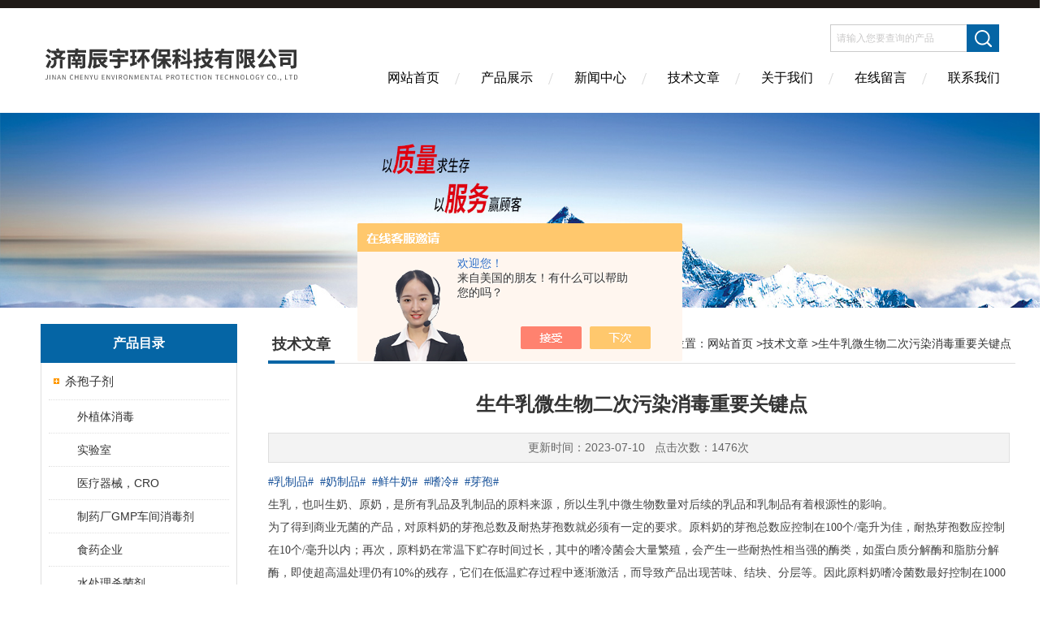

--- FILE ---
content_type: text/html; charset=utf-8
request_url: http://www.oxytech.cn/Article-3409195.html
body_size: 8027
content:
<!DOCTYPE html PUBLIC "-//W3C//DTD XHTML 1.0 Transitional//EN" "http://www.w3.org/TR/xhtml1/DTD/xhtml1-transitional.dtd">
<html xmlns="http://www.w3.org/1999/xhtml">
<head>
<meta http-equiv="Content-Type" content="text/html; charset=utf-8" />
<meta http-equiv="X-UA-Compatible" content="IE=edge,chrome=1" />
<meta name="renderer" content="webkit|ie-comp|ie-stand">
<title>生牛乳微生物二次污染消毒重要关键点-济南辰宇环保科技有限公司</title>


<link href="/skins/518065/Css/Style.css" rel="stylesheet" type="text/css" />
<script type="text/javascript" src="/skins/518065/js/jquery-3.6.0.min.js"></script>
<link rel="shortcut icon" href="/skins/518065/favicon.ico">
<script type="application/ld+json">
{
"@context": "https://ziyuan.baidu.com/contexts/cambrian.jsonld",
"@id": "http://www.oxytech.cn/Article-3409195.html",
"title": "生牛乳微生物二次污染消毒重要关键点",
"pubDate": "2023-07-10T13:46:55",
"upDate": "2023-07-10T13:46:55"
    }</script>
<script language="javaScript" src="/js/JSChat.js"></script><script language="javaScript">function ChatBoxClickGXH() { DoChatBoxClickGXH('https://chat.chem17.com',521593) }</script><script>!window.jQuery && document.write('<script src="https://public.mtnets.com/Plugins/jQuery/2.2.4/jquery-2.2.4.min.js" integrity="sha384-rY/jv8mMhqDabXSo+UCggqKtdmBfd3qC2/KvyTDNQ6PcUJXaxK1tMepoQda4g5vB" crossorigin="anonymous">'+'</scr'+'ipt>');</script><script type="text/javascript" src="https://chat.chem17.com/chat/KFCenterBox/518065"></script><script type="text/javascript" src="https://chat.chem17.com/chat/KFLeftBox/518065"></script><script>
(function(){
var bp = document.createElement('script');
var curProtocol = window.location.protocol.split(':')[0];
if (curProtocol === 'https') {
bp.src = 'https://zz.bdstatic.com/linksubmit/push.js';
}
else {
bp.src = 'http://push.zhanzhang.baidu.com/push.js';
}
var s = document.getElementsByTagName("script")[0];
s.parentNode.insertBefore(bp, s);
})();
</script>
</head>

<body>
<div class="headerTop"></div>
<div class="header wapper">
  <div class="logo fl"><a href="/"><img src="/skins/518065/Images/logo.png" alt="济南辰宇环保科技有限公司" /></a></div>
  <div class="headerR fr">
    <div class="headRTop">
      <div class="fSearch" style="float:right; margin-right:20px;">
        <form id="form1" name="tk"  method="post" onsubmit="return checkFrom(this);" action="/products.html">
          <input name="keyword" type="text" class="input" value="请输入您要查询的产品" onFocus="if (value =='请输入您要查询的产品'){value =''}" onBlur="if (value =='')" />
          <input type="submit" class="send" value=" " />
          <div style=" clear:both;"></div>
        </form>
      </div>
    </div>
    <div class="clear"></div>
    <div class="Navgation">
      <ul class="nav_list">
        <li class="current"><a href="/">网站首页</a></li>
        <li><a href="/products.html" onfocus="this.blur()">产品展示</a></li>
        <li><a href="/news.html" onfocus="this.blur()">新闻中心</a></li>
        <!--<li><a href="/honor.html" onfocus="this.blur()" >荣誉资质</a></li>-->
        <li><a href="/article.html" onfocus="this.blur()" >技术文章</a></li>
		<li><a href="/aboutus.html" onfocus="this.blur()" rel="nofollow">关于我们</a></li>
        <li><a href="/order.html" onfocus="this.blur()" rel="nofollow">在线留言</a></li>
        <li><a href="/contact.html" onfocus="this.blur()" rel="nofollow">联系我们</a></li>
      </ul>
    </div>
  </div>
</div>
<script src="https://www.chem17.com/mystat.aspx?u=Oxytech2022"></script>
<!--banner-->
<div class="clear"></div>
<div class="banner"><img src="/skins/518065/Images/bannerCAbout.jpg"/></div>
<div class="wapper container">
  <div class="Sidebar fl"><dl class="List_pro">
  <dt><span class="Title">产品目录</span></dt>
  <dd>
    <div class="View">
      <ul id="pro_nav_lb" class="pro_nav">
        
        <li id="nynavID" class="list_1">
          <a href="/ParentList-2372337.html" onmouseover="showsubmenu('杀孢子剂')">杀孢子剂</a>
          <div id="submenu_杀孢子剂" style=" display:none">
            <ul class="pro2_navul">
              
              <li><a href="/SonList-2543396.html">外植体消毒</a></li>
              
              <li><a href="/SonList-2505577.html">实验室</a></li>
              
              <li><a href="/SonList-2475343.html">医疗器械，CRO</a></li>
              
              <li><a href="/SonList-2407837.html">制药厂GMP车间消毒剂</a></li>
              
              <li><a href="/SonList-2384453.html">食药企业</a></li>
              
              <li><a href="/SonList-2378978.html">水处理杀菌剂</a></li>
              
              <li><a href="/SonList-2378976.html">ro反渗透膜清洗剂</a></li>
              
              <li><a href="/SonList-2378961.html">高效灭菌剂</a></li>
              
              <li><a href="/SonList-2378549.html">实验室消毒剂</a></li>
              
              <li><a href="/SonList-2378501.html">净化车间消毒剂</a></li>
              
              <li><a href="/SonList-2374603.html">冷雾消毒机</a></li>
              
              <li><a href="/SonList-2373570.html">食品厂消毒</a></li>
              
              <li><a href="/SonList-2372338.html">T-010</a></li>
              
            </ul>
          </div>
        </li>
        
        <li id="nynavID" class="list_1">
          <a href="/ParentList-2374562.html" onmouseover="showsubmenu('水处理消毒')">水处理消毒</a>
          <div id="submenu_水处理消毒" style=" display:none">
            <ul class="pro2_navul">
              
              <li><a href="/SonList-2428121.html">润版液杀菌剂</a></li>
              
              <li><a href="/SonList-2374565.html">纯化水消毒</a></li>
              
              <li><a href="/SonList-2374564.html">包装饮用水消毒</a></li>
              
              <li><a href="/SonList-2374563.html">直饮水消毒</a></li>
              
            </ul>
          </div>
        </li>
        
        <li id="nynavID" class="list_1">
          <a href="/ParentList-2378042.html" onmouseover="showsubmenu('中药材黄曲霉毒素降解')">中药材黄曲霉毒素降解</a>
          <div id="submenu_中药材黄曲霉毒素降解" style=" display:none">
            <ul class="pro2_navul">
              
              <li><a href="/SonList-2378044.html">中药材黄曲霉毒素</a></li>
              
            </ul>
          </div>
        </li>
        
        <li id="nynavID" class="list_1">
          <a href="/ParentList-2378083.html" onmouseover="showsubmenu('农业杀菌剂')">农业杀菌剂</a>
          <div id="submenu_农业杀菌剂" style=" display:none">
            <ul class="pro2_navul">
              
              <li><a href="/SonList-2378084.html">果蔬种植</a></li>
              
            </ul>
          </div>
        </li>
        
        <li id="nynavID" class="list_1">
          <a href="/ParentList-2383350.html" onmouseover="showsubmenu('食品厂消毒剂')">食品厂消毒剂</a>
          <div id="submenu_食品厂消毒剂" style=" display:none">
            <ul class="pro2_navul">
              
              <li><a href="/SonList-2457087.html">保健食品车间消毒液</a></li>
              
              <li><a href="/SonList-2450662.html">果蔬保鲜剂</a></li>
              
              <li><a href="/SonList-2449479.html">乳制品消毒剂</a></li>
              
              <li><a href="/SonList-2383360.html">食品级消毒液</a></li>
              
              <li><a href="/SonList-2383351.html">食品厂霉菌消毒剂</a></li>
              
            </ul>
          </div>
        </li>
        
        <li id="nynavID" class="list_1">
          <a href="/ParentList-2386768.html" onmouseover="showsubmenu('化妆品消毒剂')">化妆品消毒剂</a>
          <div id="submenu_化妆品消毒剂" style=" display:none">
            <ul class="pro2_navul">
              
              <li><a href="/SonList-2498118.html">车间环境消毒</a></li>
              
              <li><a href="/SonList-2448603.html">纯水管道消毒剂</a></li>
              
            </ul>
          </div>
        </li>
        
        <li id="nynavID" class="list_1">
          <a href="/ParentList-2387070.html" onmouseover="showsubmenu('医疗器械')">医疗器械</a>
          <div id="submenu_医疗器械" style=" display:none">
            <ul class="pro2_navul">
              
              <li><a href="/SonList-2388943.html">制药厂消毒剂</a></li>
              
            </ul>
          </div>
        </li>
        
        <li id="nynavID" class="list_1">
          <a href="/ParentList-2403631.html" onmouseover="showsubmenu('表面消毒剂')">表面消毒剂</a>
          <div id="submenu_表面消毒剂" style=" display:none">
            <ul class="pro2_navul">
              
            </ul>
          </div>
        </li>
        
        <li id="nynavID" class="list_1">
          <a href="/ParentList-2406014.html" onmouseover="showsubmenu('食品管道消毒')">食品管道消毒</a>
          <div id="submenu_食品管道消毒" style=" display:none">
            <ul class="pro2_navul">
              
            </ul>
          </div>
        </li>
        
      </ul>
    </div>
  </dd>
</dl>
<dl class="ListContact">
  <dt><span class="Title"><a href="/products.html">新品推荐</a></span></dt>
  <dd class="SCon">
    <div class="View">
      <ul id="ny_newslb_box" style="margin:5px 10px 10px;">
        
        
        <li><a href="/Products-38325175.html"  class="dla">T-010 1KG实验室真菌污染消毒剂</a></li> 
        
        
        
        <li><a href="/Products-38315682.html"  class="dla">T-010pcr实验室气溶胶消毒剂</a></li> 
        
        
        
        <li><a href="/Products-38269906.html"  class="dla">T-010食品级消毒剂-实验室</a></li> 
        
        
        
        <li><a href="/Products-38225874.html"  class="dla">D50/500奥克泰士化妆品车间环境洁净消毒</a></li> 
        
        
        
        <li><a href="/Products-38204864.html"  class="dla">生物实验室GMP车间即用型无色无味杀孢子剂</a></li> 
        
        
      </ul>
    </div>
  </dd>
</dl></div>
  <div class="MainC fr">
    <dl>
      <dt><span class="STitle fl"><b>技术文章</b></span><span class="Position fr">您的位置：<a href="/">网站首页</a> &gt;<a href="/article.html">技术文章</a> &gt;生牛乳微生物二次污染消毒重要关键点</span></dt>
      <dd>
        <div class="View">
          <div class="PageView">
            <h1 id="inside_rnewtil">生牛乳微生物二次污染消毒重要关键点</h1>
            <div class="inside_rnewtime">更新时间：2023-07-10  &nbsp;&nbsp;点击次数：1476次</div>
            <div class="inside_rnewcon"><div class="Editable-unstyled" data-block="true" data-editor="3i23o" data-offset-key="1sdbo-0-0" style="margin: 0px; line-height: 28px; color: rgb(68, 68, 68); font-family: -apple-system, BlinkMacSystemFont, "Helvetica Neue", "PingFang SC", "Microsoft YaHei", "Source Han Sans SC", "Noto Sans CJK SC", "WenQuanYi Micro Hei", sans-serif; font-size: 16px; white-space: pre-wrap; background-color: rgb(255, 255, 255);"><div data-offset-key="1sdbo-0-0" class="public-DraftStyleDefault-block public-DraftStyleDefault-ltr"><a class="zed-topic" target="_blank" rel="noopener noreferrer" style="color: rgb(23, 81, 153);">#乳制品#</a><span data-offset-key="1sdbo-1-0"> &nbsp;</span><a class="zed-topic" target="_blank" rel="noopener noreferrer" style="color: rgb(23, 81, 153);">#奶制品#</a><span data-offset-key="1sdbo-3-0"> &nbsp;</span><a class="zed-topic" target="_blank" rel="noopener noreferrer" style="color: rgb(23, 81, 153);">#鲜牛奶#</a><span data-offset-key="1sdbo-5-0"> &nbsp;</span><a class="zed-topic" target="_blank" rel="noopener noreferrer" data-topic-id="2846707" style="color: rgb(23, 81, 153);">#嗜冷#</a><span data-offset-key="1sdbo-7-0"> &nbsp;</span><a class="zed-topic" target="_blank" rel="noopener noreferrer" style="color: rgb(23, 81, 153);">#芽孢#</a><span data-offset-key="1sdbo-9-0"> </span></div></div><div class="Editable-unstyled" data-block="true" data-editor="3i23o" data-offset-key="a94i6-0-0" style="margin: 0px; line-height: 28px; color: rgb(68, 68, 68); font-family: -apple-system, BlinkMacSystemFont, "Helvetica Neue", "PingFang SC", "Microsoft YaHei", "Source Han Sans SC", "Noto Sans CJK SC", "WenQuanYi Micro Hei", sans-serif; font-size: 16px; white-space: pre-wrap; background-color: rgb(255, 255, 255);"><div data-offset-key="a94i6-0-0" class="public-DraftStyleDefault-block public-DraftStyleDefault-ltr"><span data-offset-key="a94i6-0-0">生乳，也叫生奶、原奶，是所有乳品及乳制品的原料来源，所以生乳中微生物数量对后续的乳品和乳制品有着根源性的影响。</span></div></div><div class="Editable-unstyled" data-block="true" data-editor="3i23o" data-offset-key="8k6uo-0-0" style="margin: 0px; line-height: 28px; color: rgb(68, 68, 68); font-family: -apple-system, BlinkMacSystemFont, "Helvetica Neue", "PingFang SC", "Microsoft YaHei", "Source Han Sans SC", "Noto Sans CJK SC", "WenQuanYi Micro Hei", sans-serif; font-size: 16px; white-space: pre-wrap; background-color: rgb(255, 255, 255);"><div data-offset-key="8k6uo-0-0" class="public-DraftStyleDefault-block public-DraftStyleDefault-ltr"><span data-offset-key="8k6uo-0-0">为了得到商业无菌的产品，对原料奶的芽孢总数及耐热芽孢数就必须有一定的要求。原料奶的芽孢总数应控制在100个/毫升为佳，耐热芽孢数应控制在10个/毫升以内；再次，原料奶在常温下贮存时间过长，其中的嗜冷菌会大量繁殖，会产生一些耐热性相当强的酶类，如蛋白质分解酶和脂肪分解酶，即使超高温处理仍有10%的残存，它们在低温贮存过程中逐渐激活，而导致产品出现苦味、结块、分层等。因此原料奶嗜冷菌数最好控制在1000个/毫升以内，而且尽快加工处理。</span></div></div><div class="Editable-unstyled" data-block="true" data-editor="3i23o" data-offset-key="20f7l-0-0" style="margin: 0px; line-height: 28px; color: rgb(68, 68, 68); font-family: -apple-system, BlinkMacSystemFont, "Helvetica Neue", "PingFang SC", "Microsoft YaHei", "Source Han Sans SC", "Noto Sans CJK SC", "WenQuanYi Micro Hei", sans-serif; font-size: 16px; white-space: pre-wrap; background-color: rgb(255, 255, 255);"><div data-offset-key="20f7l-0-0" class="public-DraftStyleDefault-block public-DraftStyleDefault-ltr"><span data-offset-key="20f7l-0-0">生牛乳中的微生物主要来自奶牛体内以及挤奶、储存、运输等过程受到的外部污染（二次污染）。生牛奶中的微生物包括细菌、真菌和酵母菌，其中以细菌的数量最多。生牛奶中的细菌总数大都在几万到几百万之间，污染严重的可超过一千万。</span></div></div><div class="Editable-unstyled" data-block="true" data-editor="3i23o" data-offset-key="2498i-0-0" style="margin: 0px; line-height: 28px; color: rgb(68, 68, 68); font-family: -apple-system, BlinkMacSystemFont, "Helvetica Neue", "PingFang SC", "Microsoft YaHei", "Source Han Sans SC", "Noto Sans CJK SC", "WenQuanYi Micro Hei", sans-serif; font-size: 16px; white-space: pre-wrap; background-color: rgb(255, 255, 255);"><div data-offset-key="2498i-0-0" class="public-DraftStyleDefault-block public-DraftStyleDefault-ltr"><span data-offset-key="2498i-0-0">从奶牛乳房挤出的奶虽然并非是无菌的，但数量等级较低且仅限于极少数几种细菌，如小球菌、链球菌等。健康奶牛所产奶中细菌总数大约在每毫升几百个左右。如奶牛发生乳房炎，则在奶中会检出大量的金黄色葡萄球菌、链球菌和化脓杆菌等致病菌。所以在健康牛的奶中，大多数微生物来自于牛的体表皮肤和外环境，以及奶离开奶牛后细菌的快速增殖。牛奶的细菌总数很大程度上决定于环境卫生、挤奶机、牛奶贮存和运输设备的清洁程度和牛奶的冷藏温度。能在越短的时间内把牛奶温度降至4℃左右，牛奶中的微生物总数就越低。</span></div></div><div class="Editable-unstyled" data-block="true" data-editor="3i23o" data-offset-key="ffkmj-0-0" style="margin: 0px; line-height: 28px; color: rgb(68, 68, 68); font-family: -apple-system, BlinkMacSystemFont, "Helvetica Neue", "PingFang SC", "Microsoft YaHei", "Source Han Sans SC", "Noto Sans CJK SC", "WenQuanYi Micro Hei", sans-serif; font-size: 16px; white-space: pre-wrap; background-color: rgb(255, 255, 255);"><div data-offset-key="ffkmj-0-0" class="public-DraftStyleDefault-block public-DraftStyleDefault-ltr"><span data-offset-key="ffkmj-0-0">国家标准对生乳（生奶）的微生物</span></div></div><div class="Editable-unstyled" data-block="true" data-editor="3i23o" data-offset-key="7010h-0-0" style="margin: 0px; line-height: 28px; color: rgb(68, 68, 68); font-family: -apple-system, BlinkMacSystemFont, "Helvetica Neue", "PingFang SC", "Microsoft YaHei", "Source Han Sans SC", "Noto Sans CJK SC", "WenQuanYi Micro Hei", sans-serif; font-size: 16px; white-space: pre-wrap; background-color: rgb(255, 255, 255);"><div data-offset-key="7010h-0-0" class="public-DraftStyleDefault-block public-DraftStyleDefault-ltr"><p style="text-align: center"><img style="max-width:800px;max-height:300%;" src="https://img70.chem17.com/9/20230710/638245932681713437140.png" title="企业微信截图_16889670796748.png" alt="企业微信截图_16889670796748.png"/></p><span data-offset-key="7010h-0-0"></span></div></div><div class="Editable-unstyled" data-block="true" data-editor="3i23o" data-offset-key="6pg3n-0-0" style="margin: 0px; line-height: 28px; color: rgb(68, 68, 68); font-family: -apple-system, BlinkMacSystemFont, "Helvetica Neue", "PingFang SC", "Microsoft YaHei", "Source Han Sans SC", "Noto Sans CJK SC", "WenQuanYi Micro Hei", sans-serif; font-size: 16px; white-space: pre-wrap; background-color: rgb(255, 255, 255);"><div data-offset-key="6pg3n-0-0" class="public-DraftStyleDefault-block public-DraftStyleDefault-ltr"><span data-offset-key="6pg3n-0-0">越来越多的乳企对牧场提出更严格要求，微生物</span>值更低，这对牧场管理者来说这是一个严峻的挑战。</div></div><div class="Editable-unstyled" data-block="true" data-editor="3i23o" data-offset-key="d5kpe-0-0" style="margin: 0px; line-height: 28px; color: rgb(68, 68, 68); font-family: -apple-system, BlinkMacSystemFont, "Helvetica Neue", "PingFang SC", "Microsoft YaHei", "Source Han Sans SC", "Noto Sans CJK SC", "WenQuanYi Micro Hei", sans-serif; font-size: 16px; white-space: pre-wrap; background-color: rgb(255, 255, 255);"><div data-offset-key="d5kpe-0-0" class="public-DraftStyleDefault-block public-DraftStyleDefault-ltr"><span data-offset-key="d5kpe-0-0">想要控制生牛乳的菌落总数，除了保持奶牛健康状态和挤奶后的尽快降温，最关键就是消除挤奶过程中的外部污染，也就是消除二次污染。</span></div></div><div class="Editable-unstyled" data-block="true" data-editor="3i23o" data-offset-key="733gm-0-0" style="margin: 0px; line-height: 28px; color: rgb(68, 68, 68); font-family: -apple-system, BlinkMacSystemFont, "Helvetica Neue", "PingFang SC", "Microsoft YaHei", "Source Han Sans SC", "Noto Sans CJK SC", "WenQuanYi Micro Hei", sans-serif; font-size: 16px; white-space: pre-wrap; background-color: rgb(255, 255, 255);"><div data-offset-key="733gm-0-0" class="public-DraftStyleDefault-block public-DraftStyleDefault-ltr"><span data-offset-key="733gm-0-0"><br data-text="true"/></span></div></div><div class="Editable-unstyled" data-block="true" data-editor="3i23o" data-offset-key="5qtrn-0-0" style="margin: 0px; line-height: 28px; color: rgb(68, 68, 68); font-family: -apple-system, BlinkMacSystemFont, "Helvetica Neue", "PingFang SC", "Microsoft YaHei", "Source Han Sans SC", "Noto Sans CJK SC", "WenQuanYi Micro Hei", sans-serif; font-size: 16px; white-space: pre-wrap; background-color: rgb(255, 255, 255);"><div data-offset-key="5qtrn-0-0" class="public-DraftStyleDefault-block public-DraftStyleDefault-ltr"><span data-offset-key="5qtrn-0-0" style="font-weight: bold;">生牛乳微生物二次污染的重要关键点：</span></div></div><div class="Editable-unstyled" data-block="true" data-editor="3i23o" data-offset-key="8vben-0-0" style="margin: 0px; line-height: 28px; color: rgb(68, 68, 68); font-family: -apple-system, BlinkMacSystemFont, "Helvetica Neue", "PingFang SC", "Microsoft YaHei", "Source Han Sans SC", "Noto Sans CJK SC", "WenQuanYi Micro Hei", sans-serif; font-size: 16px; white-space: pre-wrap; background-color: rgb(255, 255, 255);"><div data-offset-key="8vben-0-0" class="public-DraftStyleDefault-block public-DraftStyleDefault-ltr"><span data-offset-key="8vben-0-0">l 牛的体表皮肤；</span></div></div><div class="Editable-unstyled" data-block="true" data-editor="3i23o" data-offset-key="da3rg-0-0" style="margin: 0px; line-height: 28px; color: rgb(68, 68, 68); font-family: -apple-system, BlinkMacSystemFont, "Helvetica Neue", "PingFang SC", "Microsoft YaHei", "Source Han Sans SC", "Noto Sans CJK SC", "WenQuanYi Micro Hei", sans-serif; font-size: 16px; white-space: pre-wrap; background-color: rgb(255, 255, 255);"><div data-offset-key="da3rg-0-0" class="public-DraftStyleDefault-block public-DraftStyleDefault-ltr"><span data-offset-key="da3rg-0-0">l 挤奶器；</span></div></div><div class="Editable-unstyled" data-block="true" data-editor="3i23o" data-offset-key="2ovhm-0-0" style="margin: 0px; line-height: 28px; color: rgb(68, 68, 68); font-family: -apple-system, BlinkMacSystemFont, "Helvetica Neue", "PingFang SC", "Microsoft YaHei", "Source Han Sans SC", "Noto Sans CJK SC", "WenQuanYi Micro Hei", sans-serif; font-size: 16px; white-space: pre-wrap; background-color: rgb(255, 255, 255);"><div data-offset-key="2ovhm-0-0" class="public-DraftStyleDefault-block public-DraftStyleDefault-ltr"><span data-offset-key="2ovhm-0-0">l 管道；</span></div></div><div class="Editable-unstyled" data-block="true" data-editor="3i23o" data-offset-key="11h9d-0-0" style="margin: 0px; line-height: 28px; color: rgb(68, 68, 68); font-family: -apple-system, BlinkMacSystemFont, "Helvetica Neue", "PingFang SC", "Microsoft YaHei", "Source Han Sans SC", "Noto Sans CJK SC", "WenQuanYi Micro Hei", sans-serif; font-size: 16px; white-space: pre-wrap; background-color: rgb(255, 255, 255);"><div data-offset-key="11h9d-0-0" class="public-DraftStyleDefault-block public-DraftStyleDefault-ltr"><span data-offset-key="11h9d-0-0">l 奶桶、奶罐；</span></div></div><div class="Editable-unstyled" data-block="true" data-editor="3i23o" data-offset-key="d0dov-0-0" style="margin: 0px; line-height: 28px; color: rgb(68, 68, 68); font-family: -apple-system, BlinkMacSystemFont, "Helvetica Neue", "PingFang SC", "Microsoft YaHei", "Source Han Sans SC", "Noto Sans CJK SC", "WenQuanYi Micro Hei", sans-serif; font-size: 16px; white-space: pre-wrap; background-color: rgb(255, 255, 255);"><div data-offset-key="d0dov-0-0" class="public-DraftStyleDefault-block public-DraftStyleDefault-ltr"><span data-offset-key="d0dov-0-0">利用传统消毒方式虽然能在一定程度上控制微生物的量，但较难实现理想的杀菌效果，尤其能以应对乳企日益严格的微生物</span>和生态要求。</div></div><div class="Editable-unstyled" data-block="true" data-editor="3i23o" data-offset-key="a4et-0-0" style="margin: 0px; line-height: 28px; color: rgb(68, 68, 68); font-family: -apple-system, BlinkMacSystemFont, "Helvetica Neue", "PingFang SC", "Microsoft YaHei", "Source Han Sans SC", "Noto Sans CJK SC", "WenQuanYi Micro Hei", sans-serif; font-size: 16px; white-space: pre-wrap; background-color: rgb(255, 255, 255);"><div data-offset-key="a4et-0-0" class="public-DraftStyleDefault-block public-DraftStyleDefault-ltr"><span data-offset-key="a4et-0-0" style="font-weight: bold;">奥克泰士在生乳领域的作用和优势：</span></div></div><div class="Editable-unstyled" data-block="true" data-editor="3i23o" data-offset-key="apl8b-0-0" style="margin: 0px; line-height: 28px; color: rgb(68, 68, 68); font-family: -apple-system, BlinkMacSystemFont, "Helvetica Neue", "PingFang SC", "Microsoft YaHei", "Source Han Sans SC", "Noto Sans CJK SC", "WenQuanYi Micro Hei", sans-serif; font-size: 16px; white-space: pre-wrap; background-color: rgb(255, 255, 255);"><div data-offset-key="apl8b-0-0" class="public-DraftStyleDefault-block public-DraftStyleDefault-ltr"><span data-offset-key="apl8b-0-0">1) 广谱型杀菌，一种产品就能全面杀灭细菌、真菌等，包括嗜冷菌、耐热菌、霉菌、芽孢、阪崎肠杆菌等各种类型微生物。</span></div></div><div class="Editable-unstyled" data-block="true" data-editor="3i23o" data-offset-key="d5n9g-0-0" style="margin: 0px; line-height: 28px; color: rgb(68, 68, 68); font-family: -apple-system, BlinkMacSystemFont, "Helvetica Neue", "PingFang SC", "Microsoft YaHei", "Source Han Sans SC", "Noto Sans CJK SC", "WenQuanYi Micro Hei", sans-serif; font-size: 16px; white-space: pre-wrap; background-color: rgb(255, 255, 255);"><div data-offset-key="d5n9g-0-0" class="public-DraftStyleDefault-block public-DraftStyleDefault-ltr"><span data-offset-key="d5n9g-0-0">2) 有效应对高抗性微生物污染，高数量等级微生物污染。</span></div></div><div class="Editable-unstyled" data-block="true" data-editor="3i23o" data-offset-key="2qvhr-0-0" style="margin: 0px; line-height: 28px; color: rgb(68, 68, 68); font-family: -apple-system, BlinkMacSystemFont, "Helvetica Neue", "PingFang SC", "Microsoft YaHei", "Source Han Sans SC", "Noto Sans CJK SC", "WenQuanYi Micro Hei", sans-serif; font-size: 16px; white-space: pre-wrap; background-color: rgb(255, 255, 255);"><div data-offset-key="2qvhr-0-0" class="public-DraftStyleDefault-block public-DraftStyleDefault-ltr"><span data-offset-key="2qvhr-0-0"> </span></div></div><div class="Editable-unstyled" data-block="true" data-editor="3i23o" data-offset-key="bbria-0-0" style="margin: 0px; line-height: 28px; color: rgb(68, 68, 68); font-family: -apple-system, BlinkMacSystemFont, "Helvetica Neue", "PingFang SC", "Microsoft YaHei", "Source Han Sans SC", "Noto Sans CJK SC", "WenQuanYi Micro Hei", sans-serif; font-size: 16px; white-space: pre-wrap; background-color: rgb(255, 255, 255);"><div data-offset-key="bbria-0-0" class="public-DraftStyleDefault-block public-DraftStyleDefault-ltr"><span data-offset-key="bbria-0-0">3) 多用途，适用于挤奶器、管道、奶桶、奶罐、工器具、奶牛皮肤等各环节的消毒杀菌工作。</span></div></div><div class="Editable-unstyled" data-block="true" data-editor="3i23o" data-offset-key="faavh-0-0" style="margin: 0px; line-height: 28px; color: rgb(68, 68, 68); font-family: -apple-system, BlinkMacSystemFont, "Helvetica Neue", "PingFang SC", "Microsoft YaHei", "Source Han Sans SC", "Noto Sans CJK SC", "WenQuanYi Micro Hei", sans-serif; font-size: 16px; white-space: pre-wrap; background-color: rgb(255, 255, 255);"><div data-offset-key="faavh-0-0" class="public-DraftStyleDefault-block public-DraftStyleDefault-ltr"><span data-offset-key="faavh-0-0">4) 食品级生态型，产品性状为无色无味的透明液体，作用完毕后分解为水和氧气。</span></div></div><div class="Editable-unstyled" data-block="true" data-editor="3i23o" data-offset-key="fi9fl-0-0" style="margin: 0px; line-height: 28px; color: rgb(68, 68, 68); font-family: -apple-system, BlinkMacSystemFont, "Helvetica Neue", "PingFang SC", "Microsoft YaHei", "Source Han Sans SC", "Noto Sans CJK SC", "WenQuanYi Micro Hei", sans-serif; font-size: 16px; white-space: pre-wrap; background-color: rgb(255, 255, 255);"><div data-offset-key="fi9fl-0-0" class="public-DraftStyleDefault-block public-DraftStyleDefault-ltr"><span data-offset-key="fi9fl-0-0">5) 良好的材料兼容性，基本无腐蚀，保护设备材料。</span></div></div><div class="Editable-unstyled" data-block="true" data-editor="3i23o" data-offset-key="e61k3-0-0" style="margin: 0px; line-height: 28px; color: rgb(68, 68, 68); font-family: -apple-system, BlinkMacSystemFont, "Helvetica Neue", "PingFang SC", "Microsoft YaHei", "Source Han Sans SC", "Noto Sans CJK SC", "WenQuanYi Micro Hei", sans-serif; font-size: 16px; white-space: pre-wrap; background-color: rgb(255, 255, 255);"><div data-offset-key="e61k3-0-0" class="public-DraftStyleDefault-block public-DraftStyleDefault-ltr"><span data-offset-key="e61k3-0-0"> </span></div></div><div class="Editable-unstyled" data-block="true" data-editor="3i23o" data-offset-key="7h8mu-0-0" style="margin: 0px; line-height: 28px; color: rgb(68, 68, 68); font-family: -apple-system, BlinkMacSystemFont, "Helvetica Neue", "PingFang SC", "Microsoft YaHei", "Source Han Sans SC", "Noto Sans CJK SC", "WenQuanYi Micro Hei", sans-serif; font-size: 16px; white-space: pre-wrap; background-color: rgb(255, 255, 255);"><div data-offset-key="7h8mu-0-0" class="public-DraftStyleDefault-block public-DraftStyleDefault-ltr"><span data-offset-key="7h8mu-0-0">6) 来自德国，提供德国和欧盟先进的微生物控制理念。</span></div></div><div class="Editable-unstyled" data-block="true" data-editor="3i23o" data-offset-key="f4ld8-0-0" style="margin: 0px; line-height: 28px; color: rgb(68, 68, 68); font-family: -apple-system, BlinkMacSystemFont, "Helvetica Neue", "PingFang SC", "Microsoft YaHei", "Source Han Sans SC", "Noto Sans CJK SC", "WenQuanYi Micro Hei", sans-serif; font-size: 16px; white-space: pre-wrap; background-color: rgb(255, 255, 255);"><div data-offset-key="f4ld8-0-0" class="public-DraftStyleDefault-block public-DraftStyleDefault-ltr"><span data-offset-key="f4ld8-0-0"> </span></div></div><div class="Editable-unstyled" data-block="true" data-editor="3i23o" data-offset-key="4disf-0-0" style="margin: 0px; line-height: 28px; color: rgb(68, 68, 68); font-family: -apple-system, BlinkMacSystemFont, "Helvetica Neue", "PingFang SC", "Microsoft YaHei", "Source Han Sans SC", "Noto Sans CJK SC", "WenQuanYi Micro Hei", sans-serif; font-size: 16px; white-space: pre-wrap; background-color: rgb(255, 255, 255);"><div data-offset-key="4disf-0-0" class="public-DraftStyleDefault-block public-DraftStyleDefault-ltr"><span data-offset-key="4disf-0-0">7) 相关案例支持，拥有丰富的微生物处理经验。</span></div></div><div class="Editable-unstyled" data-block="true" data-editor="3i23o" data-offset-key="3br8d-0-0" style="margin: 0px; line-height: 28px; color: rgb(68, 68, 68); font-family: -apple-system, BlinkMacSystemFont, "Helvetica Neue", "PingFang SC", "Microsoft YaHei", "Source Han Sans SC", "Noto Sans CJK SC", "WenQuanYi Micro Hei", sans-serif; font-size: 16px; white-space: pre-wrap; background-color: rgb(255, 255, 255);"><div data-offset-key="3br8d-0-0" class="public-DraftStyleDefault-block public-DraftStyleDefault-ltr"><span data-offset-key="3br8d-0-0"> </span></div></div><div class="Editable-unstyled" data-block="true" data-editor="3i23o" data-offset-key="dijen-0-0" style="margin: 0px; line-height: 28px; color: rgb(68, 68, 68); font-family: -apple-system, BlinkMacSystemFont, "Helvetica Neue", "PingFang SC", "Microsoft YaHei", "Source Han Sans SC", "Noto Sans CJK SC", "WenQuanYi Micro Hei", sans-serif; font-size: 16px; white-space: pre-wrap; background-color: rgb(255, 255, 255);"><div data-offset-key="dijen-0-0" class="public-DraftStyleDefault-block public-DraftStyleDefault-ltr"><span data-offset-key="dijen-0-0">8) 根据现场具体的微生物状况，提供科学针对性的解决方案。</span></div></div></div>
            <div class="inside_newsthree"><!--内容底部功能条-->
              <span><a href="/article.html">返回列表</a><a href="#">返回顶部</a></span>
              <div id="clear"	></div>
              <div> <p>上一篇 :&nbsp;<a href="/Article-3410627.html">无菌医疗器械洁净室对微生物“霉菌”控制方案</a></p> &nbsp;&nbsp;&nbsp;<p>下一篇 : &nbsp;<a href="/Article-3409061.html">医药企业选择化学消毒剂注意事项</a></p></div>
            </div>  <!--内容底部功能条--> 
          </div>
        </div>
      </dd>
    </dl>
  </div>
</div>
<div class="clear"></div>
<footer>
	<!--第1部分-->
	<div class="foot1">
    	<div class="foot1_in clear clearfix">
        	<ul class="foot_nav">
            	<li>
                	<div class="tlt">关于我们</div>
                    <a href="/aboutus.html" rel="nofollow">关于我们</a>
                    <!--<a href="/honor.html">荣誉资质</a>-->
                    <a href="/order.html" rel="nofollow">在线留言</a>
                    <a href="/contact.html" rel="nofollow">联系我们</a>
                </li>
                <li class="cen">
                	<div class="tlt">热销产品</div>
                    
					
                    <a href="/Products-37106142.html">oxytech微米级专业消毒——Generator冷雾机</a>
                    
					
					
                    <a href="/Products-37379252.html">D-50/500食品厂车间高效杀灭霉菌芽孢专用消毒剂</a>
                    
					
					
                    <a href="/Products-37105873.html">奥克泰士D50/500矿泉水消毒液 解决饮用水铜绿假单胞菌超标</a>
                    
					
                </li>
                <li>
                	<div class="tlt">快速导航</div>
                    <a href="/products.html">产品展示</a>
                    <a href="/news.html">新闻中心</a>
                    <a href="/article.html">技术文章</a>
                    <!--<a href="/down.html">资料下载</a>-->
                </li>
            </ul>
            <div class="ewm">
            	<p><img src="/skins/518065/images/ewm.jpg" /></p>
                <p>扫一扫，关注我们</p>
            </div>
            <div class="lxwm">
            	<div class="btn"><a href="/contact.html">联系我们</a></div>
                <p>24小时热线：</p>
                <span>0531-66891578</span>
            </div>
        </div>
    </div>
    <!--第2部分-->
    <div class="foot2">
    	<div class="foot2_in  clear clearfix">
        	<div class="l">Copyright &copy; 2026 济南辰宇环保科技有限公司(www.oxytech.cn) 版权所有</div>
            <div class="r"><a href="http://beian.miit.gov.cn/" target="_blank" rel="nofollow">备案号：鲁ICP备19006017号-4</a>&nbsp;&nbsp;&nbsp;<a href="/sitemap.xml" target="_blank">sitemap.xml</a>&nbsp;&nbsp;&nbsp;技术支持：<a href="https://www.chem17.com" target="_blank" rel="nofollow">化工仪器网</a> <a href="https://www.chem17.com/login" target="_blank" rel="nofollow">管理登陆</a></div>
        </div>
    </div>
</footer>
<!--底部 end-->

<!--网站漂浮 begin-->
<div id="gxhxwtmobile" style="display:none;">13290334581</div>
 <div class="pf_new" style="display:none;">
	<div class="hd"><p>联系我们</p><span>contact us</span><em class="close"></em></div>
    <div class="conn">
    	<div class="lxr"><!--<p><img src="/skins/518065/images/pf_icon1.png" />李工</p>-->
        <a onclick="ChatBoxClickGXH()" href="#" target="_self" class="qq"></a>
        <!--<a href="http://wpa.qq.com/msgrd?v=3&amp;uin=&amp;site=qq&amp;menu=yes" target="_blank" class="qq"></a>--></div>
        <div class="tel"><p><img src="/skins/518065/images/pf_icon3.png" />咨询电话</p><span>13290334581</span></div>
       <div class="wx"><p><img src="/skins/518065/images/ewm.jpg" /><i class="iblock"></i></p><span>扫一扫，<em>关注</em>我们</span></div>
    </div>
    <div class="bd"><a href="javascript:goTop();"><p></p><span>返回顶部</span></a></div>
</div>
<div class="pf_new_bx"><p></p><span>联<br />系<br />我<br />们</span><em></em></div>
<!--网站漂浮 end-->
<script type="text/javascript" src="/skins/518065/js/pt_js.js"></script>

 <script type='text/javascript' src='/js/VideoIfrmeReload.js?v=001'></script>
  
</html></body>